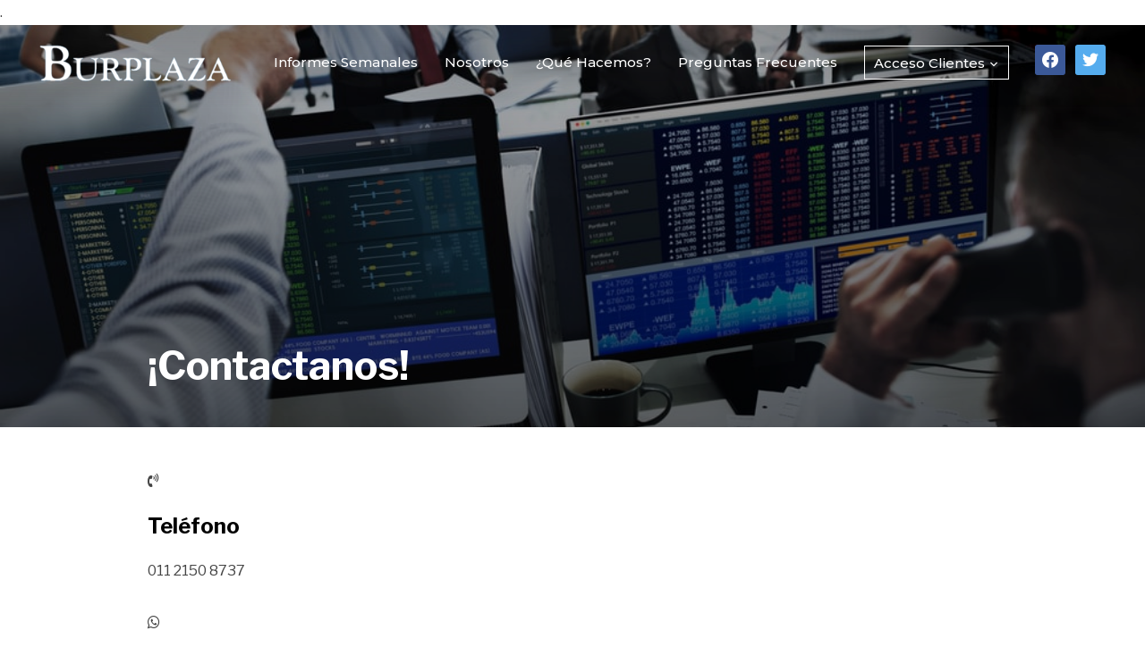

--- FILE ---
content_type: text/html; charset=UTF-8
request_url: https://www.burplaza.com.ar/contact/
body_size: 15618
content:
<!DOCTYPE html>
<html lang="en-US">
<head>
    <meta charset="UTF-8">
    <meta name="viewport" content="width=device-width, initial-scale=1.0">
    <link rel="profile" href="https://gmpg.org/xfn/11">
    <link rel="pingback" href="https://www.burplaza.com.ar/xmlrpc.php">

    <meta name='robots' content='index, follow, max-image-preview:large, max-snippet:-1, max-video-preview:-1' />

	<!-- This site is optimized with the Yoast SEO plugin v26.5 - https://yoast.com/wordpress/plugins/seo/ -->
	<title>¡Contactanos! - Burplaza</title>
	<link rel="canonical" href="https://www.burplaza.com.ar/contact/" />
	<meta property="og:locale" content="en_US" />
	<meta property="og:type" content="article" />
	<meta property="og:title" content="¡Contactanos! - Burplaza" />
	<meta property="og:description" content="Teléfono 011 2150 8737 Whats App (011) 5589 1677 Mail info@burplaza.com Ubicación 25 de Mayo 375 Piso 3, CABA, Argentina. ¡Llamanos o Chateá con Nosotros de 9:00 am a 6:00 pm o Envianos tu Mensaje y te Respondemos a la Brevedad! Nombre Apellido Teléfono Email Mensaje" />
	<meta property="og:url" content="https://www.burplaza.com.ar/contact/" />
	<meta property="og:site_name" content="Burplaza" />
	<meta property="article:modified_time" content="2018-11-27T20:12:43+00:00" />
	<meta property="og:image" content="https://www.burplaza.com.ar/wp-content/uploads/2017/11/Webp.net-compress-image-3.jpg" />
	<meta property="og:image:width" content="1000" />
	<meta property="og:image:height" content="500" />
	<meta property="og:image:type" content="image/jpeg" />
	<meta name="twitter:card" content="summary_large_image" />
	<script type="application/ld+json" class="yoast-schema-graph">{"@context":"https://schema.org","@graph":[{"@type":"WebPage","@id":"https://www.burplaza.com.ar/contact/","url":"https://www.burplaza.com.ar/contact/","name":"¡Contactanos! - Burplaza","isPartOf":{"@id":"https://www.burplaza.com.ar/#website"},"primaryImageOfPage":{"@id":"https://www.burplaza.com.ar/contact/#primaryimage"},"image":{"@id":"https://www.burplaza.com.ar/contact/#primaryimage"},"thumbnailUrl":"https://www.burplaza.com.ar/wp-content/uploads/2017/11/Webp.net-compress-image-3.jpg","datePublished":"2009-05-06T16:43:24+00:00","dateModified":"2018-11-27T20:12:43+00:00","breadcrumb":{"@id":"https://www.burplaza.com.ar/contact/#breadcrumb"},"inLanguage":"en-US","potentialAction":[{"@type":"ReadAction","target":["https://www.burplaza.com.ar/contact/"]}]},{"@type":"ImageObject","inLanguage":"en-US","@id":"https://www.burplaza.com.ar/contact/#primaryimage","url":"https://www.burplaza.com.ar/wp-content/uploads/2017/11/Webp.net-compress-image-3.jpg","contentUrl":"https://www.burplaza.com.ar/wp-content/uploads/2017/11/Webp.net-compress-image-3.jpg","width":1000,"height":500,"caption":"Fondo Común de Inversión"},{"@type":"BreadcrumbList","@id":"https://www.burplaza.com.ar/contact/#breadcrumb","itemListElement":[{"@type":"ListItem","position":1,"name":"Home","item":"https://www.burplaza.com.ar/"},{"@type":"ListItem","position":2,"name":"¡Contactanos!"}]},{"@type":"WebSite","@id":"https://www.burplaza.com.ar/#website","url":"https://www.burplaza.com.ar/","name":"Burplaza","description":"Sociedad de bolsa","publisher":{"@id":"https://www.burplaza.com.ar/#organization"},"potentialAction":[{"@type":"SearchAction","target":{"@type":"EntryPoint","urlTemplate":"https://www.burplaza.com.ar/?s={search_term_string}"},"query-input":{"@type":"PropertyValueSpecification","valueRequired":true,"valueName":"search_term_string"}}],"inLanguage":"en-US"},{"@type":"Organization","@id":"https://www.burplaza.com.ar/#organization","name":"Burplaza","url":"https://www.burplaza.com.ar/","logo":{"@type":"ImageObject","inLanguage":"en-US","@id":"https://www.burplaza.com.ar/#/schema/logo/image/","url":"https://www.burplaza.com.ar/wp-content/uploads/2017/09/cropped-Burplaza-Logo-v4-1-copia-copia-3.png","contentUrl":"https://www.burplaza.com.ar/wp-content/uploads/2017/09/cropped-Burplaza-Logo-v4-1-copia-copia-3.png","width":452,"height":113,"caption":"Burplaza"},"image":{"@id":"https://www.burplaza.com.ar/#/schema/logo/image/"}}]}</script>
	<!-- / Yoast SEO plugin. -->


<link rel='dns-prefetch' href='//player.vimeo.com' />
<link rel='dns-prefetch' href='//fonts.googleapis.com' />
<link rel="alternate" type="application/rss+xml" title="Burplaza &raquo; Feed" href="https://www.burplaza.com.ar/feed/" />
<link rel="alternate" type="application/rss+xml" title="Burplaza &raquo; Comments Feed" href="https://www.burplaza.com.ar/comments/feed/" />
<link rel="alternate" title="oEmbed (JSON)" type="application/json+oembed" href="https://www.burplaza.com.ar/wp-json/oembed/1.0/embed?url=https%3A%2F%2Fwww.burplaza.com.ar%2Fcontact%2F" />
<link rel="alternate" title="oEmbed (XML)" type="text/xml+oembed" href="https://www.burplaza.com.ar/wp-json/oembed/1.0/embed?url=https%3A%2F%2Fwww.burplaza.com.ar%2Fcontact%2F&#038;format=xml" />
		<style>
			.lazyload,
			.lazyloading {
				max-width: 100%;
			}
		</style>
		<style id='wp-img-auto-sizes-contain-inline-css' type='text/css'>
img:is([sizes=auto i],[sizes^="auto," i]){contain-intrinsic-size:3000px 1500px}
/*# sourceURL=wp-img-auto-sizes-contain-inline-css */
</style>
<style id='wp-emoji-styles-inline-css' type='text/css'>

	img.wp-smiley, img.emoji {
		display: inline !important;
		border: none !important;
		box-shadow: none !important;
		height: 1em !important;
		width: 1em !important;
		margin: 0 0.07em !important;
		vertical-align: -0.1em !important;
		background: none !important;
		padding: 0 !important;
	}
/*# sourceURL=wp-emoji-styles-inline-css */
</style>
<style id='wp-block-library-inline-css' type='text/css'>
:root{--wp-block-synced-color:#7a00df;--wp-block-synced-color--rgb:122,0,223;--wp-bound-block-color:var(--wp-block-synced-color);--wp-editor-canvas-background:#ddd;--wp-admin-theme-color:#007cba;--wp-admin-theme-color--rgb:0,124,186;--wp-admin-theme-color-darker-10:#006ba1;--wp-admin-theme-color-darker-10--rgb:0,107,160.5;--wp-admin-theme-color-darker-20:#005a87;--wp-admin-theme-color-darker-20--rgb:0,90,135;--wp-admin-border-width-focus:2px}@media (min-resolution:192dpi){:root{--wp-admin-border-width-focus:1.5px}}.wp-element-button{cursor:pointer}:root .has-very-light-gray-background-color{background-color:#eee}:root .has-very-dark-gray-background-color{background-color:#313131}:root .has-very-light-gray-color{color:#eee}:root .has-very-dark-gray-color{color:#313131}:root .has-vivid-green-cyan-to-vivid-cyan-blue-gradient-background{background:linear-gradient(135deg,#00d084,#0693e3)}:root .has-purple-crush-gradient-background{background:linear-gradient(135deg,#34e2e4,#4721fb 50%,#ab1dfe)}:root .has-hazy-dawn-gradient-background{background:linear-gradient(135deg,#faaca8,#dad0ec)}:root .has-subdued-olive-gradient-background{background:linear-gradient(135deg,#fafae1,#67a671)}:root .has-atomic-cream-gradient-background{background:linear-gradient(135deg,#fdd79a,#004a59)}:root .has-nightshade-gradient-background{background:linear-gradient(135deg,#330968,#31cdcf)}:root .has-midnight-gradient-background{background:linear-gradient(135deg,#020381,#2874fc)}:root{--wp--preset--font-size--normal:16px;--wp--preset--font-size--huge:42px}.has-regular-font-size{font-size:1em}.has-larger-font-size{font-size:2.625em}.has-normal-font-size{font-size:var(--wp--preset--font-size--normal)}.has-huge-font-size{font-size:var(--wp--preset--font-size--huge)}.has-text-align-center{text-align:center}.has-text-align-left{text-align:left}.has-text-align-right{text-align:right}.has-fit-text{white-space:nowrap!important}#end-resizable-editor-section{display:none}.aligncenter{clear:both}.items-justified-left{justify-content:flex-start}.items-justified-center{justify-content:center}.items-justified-right{justify-content:flex-end}.items-justified-space-between{justify-content:space-between}.screen-reader-text{border:0;clip-path:inset(50%);height:1px;margin:-1px;overflow:hidden;padding:0;position:absolute;width:1px;word-wrap:normal!important}.screen-reader-text:focus{background-color:#ddd;clip-path:none;color:#444;display:block;font-size:1em;height:auto;left:5px;line-height:normal;padding:15px 23px 14px;text-decoration:none;top:5px;width:auto;z-index:100000}html :where(.has-border-color){border-style:solid}html :where([style*=border-top-color]){border-top-style:solid}html :where([style*=border-right-color]){border-right-style:solid}html :where([style*=border-bottom-color]){border-bottom-style:solid}html :where([style*=border-left-color]){border-left-style:solid}html :where([style*=border-width]){border-style:solid}html :where([style*=border-top-width]){border-top-style:solid}html :where([style*=border-right-width]){border-right-style:solid}html :where([style*=border-bottom-width]){border-bottom-style:solid}html :where([style*=border-left-width]){border-left-style:solid}html :where(img[class*=wp-image-]){height:auto;max-width:100%}:where(figure){margin:0 0 1em}html :where(.is-position-sticky){--wp-admin--admin-bar--position-offset:var(--wp-admin--admin-bar--height,0px)}@media screen and (max-width:600px){html :where(.is-position-sticky){--wp-admin--admin-bar--position-offset:0px}}

/*# sourceURL=wp-block-library-inline-css */
</style><style id='global-styles-inline-css' type='text/css'>
:root{--wp--preset--aspect-ratio--square: 1;--wp--preset--aspect-ratio--4-3: 4/3;--wp--preset--aspect-ratio--3-4: 3/4;--wp--preset--aspect-ratio--3-2: 3/2;--wp--preset--aspect-ratio--2-3: 2/3;--wp--preset--aspect-ratio--16-9: 16/9;--wp--preset--aspect-ratio--9-16: 9/16;--wp--preset--color--black: #101010;--wp--preset--color--cyan-bluish-gray: #abb8c3;--wp--preset--color--white: #ffffff;--wp--preset--color--pale-pink: #f78da7;--wp--preset--color--vivid-red: #cf2e2e;--wp--preset--color--luminous-vivid-orange: #ff6900;--wp--preset--color--luminous-vivid-amber: #fcb900;--wp--preset--color--light-green-cyan: #7bdcb5;--wp--preset--color--vivid-green-cyan: #00d084;--wp--preset--color--pale-cyan-blue: #8ed1fc;--wp--preset--color--vivid-cyan-blue: #0693e3;--wp--preset--color--vivid-purple: #9b51e0;--wp--preset--color--green: #0bb4aa;--wp--preset--color--blue: #4176FB;--wp--preset--color--brown: #d19731;--wp--preset--color--red: #e1051e;--wp--preset--color--gray: #727477;--wp--preset--color--titan-white: #E0D8E2;--wp--preset--color--peppermint: #d0eac4;--wp--preset--color--bridesmaid: #FBE7DD;--wp--preset--color--purple: #FF2EAA;--wp--preset--color--light-blue: #0019D7;--wp--preset--gradient--vivid-cyan-blue-to-vivid-purple: linear-gradient(135deg,rgb(6,147,227) 0%,rgb(155,81,224) 100%);--wp--preset--gradient--light-green-cyan-to-vivid-green-cyan: linear-gradient(135deg,rgb(122,220,180) 0%,rgb(0,208,130) 100%);--wp--preset--gradient--luminous-vivid-amber-to-luminous-vivid-orange: linear-gradient(135deg,rgb(252,185,0) 0%,rgb(255,105,0) 100%);--wp--preset--gradient--luminous-vivid-orange-to-vivid-red: linear-gradient(135deg,rgb(255,105,0) 0%,rgb(207,46,46) 100%);--wp--preset--gradient--very-light-gray-to-cyan-bluish-gray: linear-gradient(135deg,rgb(238,238,238) 0%,rgb(169,184,195) 100%);--wp--preset--gradient--cool-to-warm-spectrum: linear-gradient(135deg,rgb(74,234,220) 0%,rgb(151,120,209) 20%,rgb(207,42,186) 40%,rgb(238,44,130) 60%,rgb(251,105,98) 80%,rgb(254,248,76) 100%);--wp--preset--gradient--blush-light-purple: linear-gradient(135deg,rgb(255,206,236) 0%,rgb(152,150,240) 100%);--wp--preset--gradient--blush-bordeaux: linear-gradient(135deg,rgb(254,205,165) 0%,rgb(254,45,45) 50%,rgb(107,0,62) 100%);--wp--preset--gradient--luminous-dusk: linear-gradient(135deg,rgb(255,203,112) 0%,rgb(199,81,192) 50%,rgb(65,88,208) 100%);--wp--preset--gradient--pale-ocean: linear-gradient(135deg,rgb(255,245,203) 0%,rgb(182,227,212) 50%,rgb(51,167,181) 100%);--wp--preset--gradient--electric-grass: linear-gradient(135deg,rgb(202,248,128) 0%,rgb(113,206,126) 100%);--wp--preset--gradient--midnight: linear-gradient(135deg,rgb(2,3,129) 0%,rgb(40,116,252) 100%);--wp--preset--font-size--small: 13px;--wp--preset--font-size--medium: 20px;--wp--preset--font-size--large: 36px;--wp--preset--font-size--x-large: 42px;--wp--preset--spacing--20: 0.44rem;--wp--preset--spacing--30: 0.67rem;--wp--preset--spacing--40: 1rem;--wp--preset--spacing--50: 1.5rem;--wp--preset--spacing--60: 2.25rem;--wp--preset--spacing--70: 3.38rem;--wp--preset--spacing--80: 5.06rem;--wp--preset--shadow--natural: 6px 6px 9px rgba(0, 0, 0, 0.2);--wp--preset--shadow--deep: 12px 12px 50px rgba(0, 0, 0, 0.4);--wp--preset--shadow--sharp: 6px 6px 0px rgba(0, 0, 0, 0.2);--wp--preset--shadow--outlined: 6px 6px 0px -3px rgb(255, 255, 255), 6px 6px rgb(0, 0, 0);--wp--preset--shadow--crisp: 6px 6px 0px rgb(0, 0, 0);}:where(.is-layout-flex){gap: 0.5em;}:where(.is-layout-grid){gap: 0.5em;}body .is-layout-flex{display: flex;}.is-layout-flex{flex-wrap: wrap;align-items: center;}.is-layout-flex > :is(*, div){margin: 0;}body .is-layout-grid{display: grid;}.is-layout-grid > :is(*, div){margin: 0;}:where(.wp-block-columns.is-layout-flex){gap: 2em;}:where(.wp-block-columns.is-layout-grid){gap: 2em;}:where(.wp-block-post-template.is-layout-flex){gap: 1.25em;}:where(.wp-block-post-template.is-layout-grid){gap: 1.25em;}.has-black-color{color: var(--wp--preset--color--black) !important;}.has-cyan-bluish-gray-color{color: var(--wp--preset--color--cyan-bluish-gray) !important;}.has-white-color{color: var(--wp--preset--color--white) !important;}.has-pale-pink-color{color: var(--wp--preset--color--pale-pink) !important;}.has-vivid-red-color{color: var(--wp--preset--color--vivid-red) !important;}.has-luminous-vivid-orange-color{color: var(--wp--preset--color--luminous-vivid-orange) !important;}.has-luminous-vivid-amber-color{color: var(--wp--preset--color--luminous-vivid-amber) !important;}.has-light-green-cyan-color{color: var(--wp--preset--color--light-green-cyan) !important;}.has-vivid-green-cyan-color{color: var(--wp--preset--color--vivid-green-cyan) !important;}.has-pale-cyan-blue-color{color: var(--wp--preset--color--pale-cyan-blue) !important;}.has-vivid-cyan-blue-color{color: var(--wp--preset--color--vivid-cyan-blue) !important;}.has-vivid-purple-color{color: var(--wp--preset--color--vivid-purple) !important;}.has-black-background-color{background-color: var(--wp--preset--color--black) !important;}.has-cyan-bluish-gray-background-color{background-color: var(--wp--preset--color--cyan-bluish-gray) !important;}.has-white-background-color{background-color: var(--wp--preset--color--white) !important;}.has-pale-pink-background-color{background-color: var(--wp--preset--color--pale-pink) !important;}.has-vivid-red-background-color{background-color: var(--wp--preset--color--vivid-red) !important;}.has-luminous-vivid-orange-background-color{background-color: var(--wp--preset--color--luminous-vivid-orange) !important;}.has-luminous-vivid-amber-background-color{background-color: var(--wp--preset--color--luminous-vivid-amber) !important;}.has-light-green-cyan-background-color{background-color: var(--wp--preset--color--light-green-cyan) !important;}.has-vivid-green-cyan-background-color{background-color: var(--wp--preset--color--vivid-green-cyan) !important;}.has-pale-cyan-blue-background-color{background-color: var(--wp--preset--color--pale-cyan-blue) !important;}.has-vivid-cyan-blue-background-color{background-color: var(--wp--preset--color--vivid-cyan-blue) !important;}.has-vivid-purple-background-color{background-color: var(--wp--preset--color--vivid-purple) !important;}.has-black-border-color{border-color: var(--wp--preset--color--black) !important;}.has-cyan-bluish-gray-border-color{border-color: var(--wp--preset--color--cyan-bluish-gray) !important;}.has-white-border-color{border-color: var(--wp--preset--color--white) !important;}.has-pale-pink-border-color{border-color: var(--wp--preset--color--pale-pink) !important;}.has-vivid-red-border-color{border-color: var(--wp--preset--color--vivid-red) !important;}.has-luminous-vivid-orange-border-color{border-color: var(--wp--preset--color--luminous-vivid-orange) !important;}.has-luminous-vivid-amber-border-color{border-color: var(--wp--preset--color--luminous-vivid-amber) !important;}.has-light-green-cyan-border-color{border-color: var(--wp--preset--color--light-green-cyan) !important;}.has-vivid-green-cyan-border-color{border-color: var(--wp--preset--color--vivid-green-cyan) !important;}.has-pale-cyan-blue-border-color{border-color: var(--wp--preset--color--pale-cyan-blue) !important;}.has-vivid-cyan-blue-border-color{border-color: var(--wp--preset--color--vivid-cyan-blue) !important;}.has-vivid-purple-border-color{border-color: var(--wp--preset--color--vivid-purple) !important;}.has-vivid-cyan-blue-to-vivid-purple-gradient-background{background: var(--wp--preset--gradient--vivid-cyan-blue-to-vivid-purple) !important;}.has-light-green-cyan-to-vivid-green-cyan-gradient-background{background: var(--wp--preset--gradient--light-green-cyan-to-vivid-green-cyan) !important;}.has-luminous-vivid-amber-to-luminous-vivid-orange-gradient-background{background: var(--wp--preset--gradient--luminous-vivid-amber-to-luminous-vivid-orange) !important;}.has-luminous-vivid-orange-to-vivid-red-gradient-background{background: var(--wp--preset--gradient--luminous-vivid-orange-to-vivid-red) !important;}.has-very-light-gray-to-cyan-bluish-gray-gradient-background{background: var(--wp--preset--gradient--very-light-gray-to-cyan-bluish-gray) !important;}.has-cool-to-warm-spectrum-gradient-background{background: var(--wp--preset--gradient--cool-to-warm-spectrum) !important;}.has-blush-light-purple-gradient-background{background: var(--wp--preset--gradient--blush-light-purple) !important;}.has-blush-bordeaux-gradient-background{background: var(--wp--preset--gradient--blush-bordeaux) !important;}.has-luminous-dusk-gradient-background{background: var(--wp--preset--gradient--luminous-dusk) !important;}.has-pale-ocean-gradient-background{background: var(--wp--preset--gradient--pale-ocean) !important;}.has-electric-grass-gradient-background{background: var(--wp--preset--gradient--electric-grass) !important;}.has-midnight-gradient-background{background: var(--wp--preset--gradient--midnight) !important;}.has-small-font-size{font-size: var(--wp--preset--font-size--small) !important;}.has-medium-font-size{font-size: var(--wp--preset--font-size--medium) !important;}.has-large-font-size{font-size: var(--wp--preset--font-size--large) !important;}.has-x-large-font-size{font-size: var(--wp--preset--font-size--x-large) !important;}
/*# sourceURL=global-styles-inline-css */
</style>

<style id='classic-theme-styles-inline-css' type='text/css'>
/*! This file is auto-generated */
.wp-block-button__link{color:#fff;background-color:#32373c;border-radius:9999px;box-shadow:none;text-decoration:none;padding:calc(.667em + 2px) calc(1.333em + 2px);font-size:1.125em}.wp-block-file__button{background:#32373c;color:#fff;text-decoration:none}
/*# sourceURL=/wp-includes/css/classic-themes.min.css */
</style>
<link rel='stylesheet' id='font-awesome-css' href='https://www.burplaza.com.ar/wp-content/plugins/contact-widgets/assets/css/font-awesome.min.css?ver=4.7.0' type='text/css' media='all' />
<link rel='stylesheet' id='aptf-bxslider-css' href='https://www.burplaza.com.ar/wp-content/plugins/accesspress-twitter-feed/css/jquery.bxslider.css?ver=1.6.9' type='text/css' media='all' />
<link rel='stylesheet' id='aptf-front-css-css' href='https://www.burplaza.com.ar/wp-content/plugins/accesspress-twitter-feed/css/frontend.css?ver=1.6.9' type='text/css' media='all' />
<link rel='stylesheet' id='aptf-font-css-css' href='https://www.burplaza.com.ar/wp-content/plugins/accesspress-twitter-feed/css/fonts.css?ver=1.6.9' type='text/css' media='all' />
<link rel='stylesheet' id='cpsh-shortcodes-css' href='https://www.burplaza.com.ar/wp-content/plugins/column-shortcodes//assets/css/shortcodes.css?ver=1.0.1' type='text/css' media='all' />
<link rel='stylesheet' id='contact-form-7-css' href='https://www.burplaza.com.ar/wp-content/plugins/contact-form-7/includes/css/styles.css?ver=6.1.4' type='text/css' media='all' />
<link rel='stylesheet' id='custom-style-css' href='https://www.burplaza.com.ar/wp-content/plugins/simple-contact-info-widget/css/hover-min.css?ver=6.9' type='text/css' media='all' />
<link rel='stylesheet' id='zoom-theme-utils-css-css' href='https://www.burplaza.com.ar/wp-content/themes/inspiro/functions/wpzoom/assets/css/theme-utils.css?ver=6.9' type='text/css' media='all' />
<link rel='stylesheet' id='inspiro-google-fonts-css' href='//fonts.googleapis.com/css?family=Libre+Franklin%3Aregular%2C200%2C700%2C700i%2Citalic%7CMontserrat%3Aregular%2C500%2C600%2C700&#038;ver=6.9#038;subset=latin' type='text/css' media='all' />
<link rel='stylesheet' id='inspiro-style-css' href='https://www.burplaza.com.ar/wp-content/themes/inspiro/style.css?ver=6.8.2' type='text/css' media='all' />
<link rel='stylesheet' id='media-queries-css' href='https://www.burplaza.com.ar/wp-content/themes/inspiro/css/media-queries.css?ver=6.8.2' type='text/css' media='all' />
<link rel='stylesheet' id='inspiro-style-color-default-css' href='https://www.burplaza.com.ar/wp-content/themes/inspiro/styles/default.css?ver=6.8.2' type='text/css' media='all' />
<link rel='stylesheet' id='inspiro-customizer-style-css' href='https://www.burplaza.com.ar/wp-admin/admin-ajax.php?action=inspiro_customizer_css&#038;ver=6.8.2' type='text/css' media='all' />
<link rel='stylesheet' id='dashicons-css' href='https://www.burplaza.com.ar/wp-includes/css/dashicons.min.css?ver=6.9' type='text/css' media='all' />
<link rel='stylesheet' id='magnificPopup-css' href='https://www.burplaza.com.ar/wp-content/themes/inspiro/css/magnific-popup.css?ver=6.8.2' type='text/css' media='all' />
<link rel='stylesheet' id='formstone-background-css' href='https://www.burplaza.com.ar/wp-content/themes/inspiro/css/background.css?ver=6.8.2' type='text/css' media='all' />
<link rel='stylesheet' id='wpzoom-social-icons-socicon-css' href='https://www.burplaza.com.ar/wp-content/plugins/social-icons-widget-by-wpzoom/assets/css/wpzoom-socicon.css?ver=1765327508' type='text/css' media='all' />
<link rel='stylesheet' id='wpzoom-social-icons-genericons-css' href='https://www.burplaza.com.ar/wp-content/plugins/social-icons-widget-by-wpzoom/assets/css/genericons.css?ver=1765327508' type='text/css' media='all' />
<link rel='stylesheet' id='wpzoom-social-icons-academicons-css' href='https://www.burplaza.com.ar/wp-content/plugins/social-icons-widget-by-wpzoom/assets/css/academicons.min.css?ver=1765327508' type='text/css' media='all' />
<link rel='stylesheet' id='wpzoom-social-icons-font-awesome-3-css' href='https://www.burplaza.com.ar/wp-content/plugins/social-icons-widget-by-wpzoom/assets/css/font-awesome-3.min.css?ver=1765327508' type='text/css' media='all' />
<link rel='stylesheet' id='wpzoom-social-icons-styles-css' href='https://www.burplaza.com.ar/wp-content/plugins/social-icons-widget-by-wpzoom/assets/css/wpzoom-social-icons-styles.css?ver=1765327508' type='text/css' media='all' />
<link rel='stylesheet' id='wpzoom-theme-css' href='https://www.burplaza.com.ar/wp-content/themes/inspiro/styles/default.css?ver=6.9' type='text/css' media='all' />
<link rel='preload' as='font'  id='wpzoom-social-icons-font-academicons-woff2-css' href='https://www.burplaza.com.ar/wp-content/plugins/social-icons-widget-by-wpzoom/assets/font/academicons.woff2?v=1.9.2'  type='font/woff2' crossorigin />
<link rel='preload' as='font'  id='wpzoom-social-icons-font-fontawesome-3-woff2-css' href='https://www.burplaza.com.ar/wp-content/plugins/social-icons-widget-by-wpzoom/assets/font/fontawesome-webfont.woff2?v=4.7.0'  type='font/woff2' crossorigin />
<link rel='preload' as='font'  id='wpzoom-social-icons-font-genericons-woff-css' href='https://www.burplaza.com.ar/wp-content/plugins/social-icons-widget-by-wpzoom/assets/font/Genericons.woff'  type='font/woff' crossorigin />
<link rel='preload' as='font'  id='wpzoom-social-icons-font-socicon-woff2-css' href='https://www.burplaza.com.ar/wp-content/plugins/social-icons-widget-by-wpzoom/assets/font/socicon.woff2?v=4.5.3'  type='font/woff2' crossorigin />
<script type="text/javascript" src="https://www.burplaza.com.ar/wp-includes/js/jquery/jquery.min.js?ver=3.7.1" id="jquery-core-js"></script>
<script type="text/javascript" src="https://www.burplaza.com.ar/wp-includes/js/jquery/jquery-migrate.min.js?ver=3.4.1" id="jquery-migrate-js"></script>
<script type="text/javascript" src="https://www.burplaza.com.ar/wp-content/plugins/accesspress-twitter-feed/js/jquery.bxslider.min.js?ver=1.6.9" id="aptf-bxslider-js"></script>
<script type="text/javascript" src="https://www.burplaza.com.ar/wp-content/plugins/accesspress-twitter-feed/js/frontend.js?ver=1.6.9" id="aptf-front-js-js"></script>
<link rel="https://api.w.org/" href="https://www.burplaza.com.ar/wp-json/" /><link rel="alternate" title="JSON" type="application/json" href="https://www.burplaza.com.ar/wp-json/wp/v2/pages/628" /><link rel="EditURI" type="application/rsd+xml" title="RSD" href="https://www.burplaza.com.ar/xmlrpc.php?rsd" />
<meta name="generator" content="WordPress 6.9" />
<link rel='shortlink' href='https://www.burplaza.com.ar/?p=628' />
<!-- Facebook Pixel Code -->
<script>
  !function(f,b,e,v,n,t,s)
  {if(f.fbq)return;n=f.fbq=function(){n.callMethod?
  n.callMethod.apply(n,arguments):n.queue.push(arguments)};
  if(!f._fbq)f._fbq=n;n.push=n;n.loaded=!0;n.version='2.0';
  n.queue=[];t=b.createElement(e);t.async=!0;
  t.src=v;s=b.getElementsByTagName(e)[0];
  s.parentNode.insertBefore(t,s)}(window, document,'script',
  'https://connect.facebook.net/en_US/fbevents.js');
  fbq('init', '1600107186720885');
  fbq('track', 'PageView');
</script>
<noscript><img height="1" width="1" style="display:none"
  src="https://www.facebook.com/tr?id=1600107186720885&ev=PageView&noscript=1"
/></noscript>
<!-- End Facebook Pixel Code -->

<!-- Global site tag (gtag.js) - Google Analytics -->
<script async src="https://www.googletagmanager.com/gtag/js?id=UA-110807714-1"></script>
<script>
  window.dataLayer = window.dataLayer || [];
  function gtag(){dataLayer.push(arguments);}
  gtag('js', new Date());

  gtag('config', 'UA-110807714-1');
</script>
<meta name="google-site-verification" content="lVdNKGRpU387nmFCjf7dj7npn5uvnuJMzkWN7bcyWEI" />.		<script>
			document.documentElement.className = document.documentElement.className.replace('no-js', 'js');
		</script>
				<style>
			.no-js img.lazyload {
				display: none;
			}

			figure.wp-block-image img.lazyloading {
				min-width: 150px;
			}

			.lazyload,
			.lazyloading {
				--smush-placeholder-width: 100px;
				--smush-placeholder-aspect-ratio: 1/1;
				width: var(--smush-image-width, var(--smush-placeholder-width)) !important;
				aspect-ratio: var(--smush-image-aspect-ratio, var(--smush-placeholder-aspect-ratio)) !important;
			}

						.lazyload, .lazyloading {
				opacity: 0;
			}

			.lazyloaded {
				opacity: 1;
				transition: opacity 400ms;
				transition-delay: 0ms;
			}

					</style>
		<!-- WPZOOM Theme / Framework -->
<meta name="generator" content="Inspiro 6.8.2" />
<meta name="generator" content="WPZOOM Framework 1.9.2" />

<!-- Begin Theme Custom CSS -->
<style type="text/css" id="inspiro-custom-css">
.sb-search{display:none;}.navbar-collapse a{font-size:15px;}.slides > li .excerpt{font-weight:700;}
@media screen and (min-width: 769px){body, .footer-widgets .column, .site-info{font-size:16px;}.navbar-brand-wpz h1 a{font-size:10px;}.slides > li h3{font-size:72px;}.slides > li .excerpt{font-size:25px;}.slides > li .slide_button a{font-size:18px;}.widget .section-title{font-size:26px;}.widget h3.title, .side-nav .widget .title{font-size:20px;}.entry-title{font-size:42px;}.single h1.entry-title{font-size:42px;}.single .has-post-cover .entry-header .entry-title{font-size:45px;}.page h1.entry-title{font-size:26px;}.page .has-post-cover .entry-header h1.entry-title{font-size:45px;}.entry-thumbnail-popover-content h3{font-size:26px;}.entry-thumbnail-popover-content.lightbox_popup_insp h3{font-size:18px;}}
@media screen and (max-width: 768px){body, .footer-widgets .column, .site-info{font-size:16px;}.navbar-brand-wpz h1 a{font-size:26px;}.slides > li h3{font-size:38px;}.slides > li .excerpt{font-size:18px;}.slides > li .slide_button a{font-size:16px;}.widget .section-title{font-size:20px;}.widget h3.title, .side-nav .widget .title{font-size:20px;}.entry-title{font-size:32px;}.single h1.entry-title{font-size:32px;}.single .has-post-cover .entry-header .entry-title{font-size:32px;}.page h1.entry-title{font-size:26px;}.page .has-post-cover .entry-header h1.entry-title{font-size:32px;}.entry-thumbnail-popover-content h3{font-size:18px;}.entry-thumbnail-popover-content.lightbox_popup_insp h3{font-size:14px;}}
@media screen and (max-width: 480px){body, .footer-widgets .column, .site-info{font-size:16px;}.navbar-brand-wpz h1 a{font-size:20px;}.slides > li h3{font-size:24px;}.slides > li .excerpt{font-size:16px;}.slides > li .slide_button a{font-size:14px;}.widget .section-title{font-size:20px;}.widget h3.title, .side-nav .widget .title{font-size:20px;}.entry-title{font-size:24px;}.single h1.entry-title{font-size:24px;}.single .has-post-cover .entry-header .entry-title{font-size:24px;}.page h1.entry-title{font-size:24px;}.page .has-post-cover .entry-header h1.entry-title{font-size:24px;}.entry-thumbnail-popover-content h3{font-size:18px;}.entry-thumbnail-popover-content.lightbox_popup_insp h3{font-size:14px;}}
</style>
<!-- End Theme Custom CSS -->
		<style type="text/css" id="wp-custom-css">
			/*
You can add your own CSS here.

Click the help icon above to learn more.
*/

@media screen and (max-width: 1180px){
.navbar-toggle {
    display: block;
}
	.navbar-nav {
    display: none;
}
}
@media only screen and (max-width: 768px) {
#section_id-25608.parallax-section {
	background-image: none !important;background-color: #f4f4f4;
}
	#section_id-25608.parallax-section .fw-special-title, #section_id-25608.parallax-section .fw-special-subtitle, #section_id-25608.parallax-section h4 span  {
		color: #000 !important;
	}
#section_id-25608.parallax-section	.wpz-btn-white {
    color: #000;
    border-color: #000;
}
#section_id-25608.parallax-section	.portfolio-popup-video {
    border: 1px solid rgba(0,0,0,8);
}
#section_id-25608.parallax-section .portfolio-popup-video:after {
    color: #000;
}
	
	#section_id-25596.parallax-section {
	background-image: none !important;background-color: #f4f4f4;
}
	#section_id-25596.parallax-section .fw-special-title, #section_id-25596.parallax-section .fw-special-subtitle, #section_id-25596.parallax-section h4 span  {
		color: #000 !important;
	}
#section_id-25596.parallax-section	.wpz-btn-white {
    color: #000;
    border-color: #000;
}
	
	#section_id-27412.parallax-section {
	background-image: none !important;background-color: #f4f4f4;
}
	#section_id-27412.parallax-section .fw-special-title, #section_id-27412.parallax-section .fw-special-subtitle, #section_id-27412.parallax-section h4 span  {
		color: #000 !important;
	}
#section_id-27412.parallax-section	.wpz-btn-white {
    color: #000;
    border-color: #000;
}
	
	#section_id-47267.parallax-section {
	background-image: none !important;background-color: #f4f4f4;
}
	#section_id-47267.parallax-section .fw-special-title, #section_id-47267.parallax-section .fw-special-subtitle, #section_id-47267.parallax-section h4 span  {
		color: #000 !important;
	}
#section_id-47267.parallax-section	.wpz-btn-white {
    color: #000;
    border-color: #000;
}

	#section_id-47381.parallax-section {
	background-image: none !important;background-color: #f4f4f4;
}
	#section_id-47381.parallax-section .fw-special-title, #section_id-47381.parallax-section .fw-special-subtitle, #section_id-47381.parallax-section h4 span  {
		color: #000 !important;
	}
#section_id-47381.parallax-section	.wpz-btn-white {
    color: #000;
    border-color: #000;
}

}

.slides > li .li-wrap {
    position: relative;
    top: 55%;
}


.slides > li h3 {
    font-size: 45px;
}



/* li.menu-item.menu-item-type-custom.menu-item-object-custom.current-menu-item.current_page_item.menu-item-home.menu-item-6138 */

.inspiro--with-page-nav .navbar-nav > li:last-child {
    border: 1px solid;
    padding: 0 10px;
}


li.menu-item.menu-item-type-custom.menu-item-object-custom.menu-item-home.current-menu-ancestor.current-menu-parent.menu-item-has-children.menu-item-6139{
    border: 1px solid;
    padding: 0 10px;
}

li.menu-item.menu-item-type-custom.menu-item-object-custom.current-menu-ancestor.current-menu-parent.menu-item-has-children.menu-item-6139{
    border: 1px solid;
    padding: 0 10px;
}

li.menu-item.menu-item-type-custom.menu-item-object-custom.current-menu-item.current_page_item.menu-item-home.menu-item-has-children.menu-item-6139 {
    border: 1px solid;
    padding: 0 10px;
}

li.menu-item.menu-item-type-custom.menu-item-object-custom.menu-item-has-children.menu-item-6139
{
    border: 1px solid;
    padding: 0 10px;
}

body.home #post-6185.portfolio_item {
	width: 100%;
}

body.home #post-6185 .entry-thumbnail-popover-content.lightbox_popup_insp h3 {
   display: none !important; 
}

body.home #post-6185.portfolio_item img {
	opacity:0;
	width: 18%;
}

body.home #post-6185.portfolio_item:hover .entry-thumbnail-popover {
    background: none;
}

/* for smaller screens */
@media screen and (max-width: 767px) { 

body.home #post-6185.portfolio_item img {
	opacity:0;
	width: 40%;
}
	.slides > li .li-wrap {
    position: relative;
    top: 56%;
}
}

li.menu-item.menu-item-type-custom.menu-item-object-custom.menu-item-home.menu-item-has-children.menu-item-6139
{
    border: 1px solid;
    padding: 0 10px;
}


li.menu-item menu-item-type-custom menu-item-object-custom menu-item-has-children menu-item-6139
{
    border: 1px solid;
    padding: 0 10px;
}




.inspiro--with-page-nav .navbar-nav > li:last-child {
    border: 1px solid;
    padding: 0 10px;
}

li.menu-item.menu-item-type-custom.menu-item-object-custom.menu-item-has-children.menu-item-6138 {
    border: 1px solid;
	padding: 0 10px;
}

.fw-main-row-overlay.overlay_color_1 {
    opacity: 0 !important;
}

@media screen and (max-width: 1024px)
{
.entry-thumbnail-popover-content.lightbox_popup_insp {
    background: none;
}
}


@media screen and (max-width: 460px) {
	#section_id-15608{display:none}
	#section_id-25608{display:none}
	
}

input[type="submit"] {
    display: block;
    margin: auto;
}

label {
    text-align: center;
}

input.wpcf7-form-control.wpcf7-text {
    display: block;
    margin: auto;
}

.site-info {
    display: none;
}
		</style>
		</head>
<body data-rsssl=1 class="wp-singular page-template-default page page-id-628 wp-custom-logo wp-theme-inspiro fl-builder-lite-2-9-4-1 fl-no-js do-etfw">


<nav id="side-nav" class="side-nav" tabindex="-1">
    <div class="side-nav__scrollable-container">
        <div class="side-nav__wrap">

            <div class="side-nav__close-button">
                <button type="button" class="navbar-toggle">
                    <span class="sr-only">Toggle navigation</span>
                    <span class="icon-bar"></span>
                    <span class="icon-bar"></span>
                    <span class="icon-bar"></span>
                </button>
            </div>

            <ul class="nav navbar-nav"><li id="menu-item-10049" class="menu-item menu-item-type-custom menu-item-object-custom menu-item-10049"><a href="https://www.burplaza.com.ar/informes-semanales/">Informes Semanales</a></li>
<li id="menu-item-6563" class="menu-item menu-item-type-post_type menu-item-object-page menu-item-6563"><a href="https://www.burplaza.com.ar/nosotros/">Nosotros</a></li>
<li id="menu-item-6639" class="menu-item menu-item-type-post_type menu-item-object-page menu-item-6639"><a href="https://www.burplaza.com.ar/que-hacemos/">¿Qué Hacemos?</a></li>
<li id="menu-item-6565" class="menu-item menu-item-type-post_type menu-item-object-page menu-item-6565"><a href="https://www.burplaza.com.ar/preguntas-frecuentes/">Preguntas Frecuentes</a></li>
<li id="menu-item-6139" class="menu-item menu-item-type-custom menu-item-object-custom menu-item-has-children menu-item-6139"><a>Acceso Clientes</a>
<ul class="sub-menu">
	<li id="menu-item-6686" class="menu-item menu-item-type-custom menu-item-object-custom menu-item-6686"><a target="_blank" href="https://vhome.burplaza.com/VBHOME/Home/login.html#!/login">Ver Cuenta Comitente</a></li>
	<li id="menu-item-6687" class="menu-item menu-item-type-custom menu-item-object-custom menu-item-6687"><a target="_blank" href="https://puc.sba.com.ar/login.php">Ver Tenencias en Caja de Valores</a></li>
	<li id="menu-item-6623" class="menu-item menu-item-type-post_type menu-item-object-page menu-item-6623"><a href="https://www.burplaza.com.ar/aranceles/">Aranceles para Operaciones de Inversión</a></li>
	<li id="menu-item-6685" class="menu-item menu-item-type-custom menu-item-object-custom menu-item-6685"><a target="_blank" href="https://rodi.sba.com.ar/Vistas/Login.aspx">Operar</a></li>
</ul>
</li>
</ul>
                    </div>
    </div>
</nav>
<div class="side-nav-overlay"></div>


<div class="site">

    <header class="site-header">
        <nav class="navbar page-with-cover " role="navigation">
            <div class="inner-wrap wpz_layout_narrow">

                 <div class="navbar-header">
                     <!-- navbar-brand BEGIN -->
                     <div class="navbar-brand-wpz">

                        <a href="https://www.burplaza.com.ar/" class="custom-logo-link" rel="home" itemprop="url"><img width="224" height="57" data-src="https://www.burplaza.com.ar/wp-content/uploads/2017/09/cropped-Burplaza-Logo-v4-1-copia-copia-3-300x75.png" class="custom-logo lazyload" alt="Burplaza" itemprop="logo" decoding="async" data-srcset="https://www.burplaza.com.ar/wp-content/uploads/2017/09/cropped-Burplaza-Logo-v4-1-copia-copia-3-300x75.png 300w, https://www.burplaza.com.ar/wp-content/uploads/2017/09/cropped-Burplaza-Logo-v4-1-copia-copia-3-220x55.png 220w, https://www.burplaza.com.ar/wp-content/uploads/2017/09/cropped-Burplaza-Logo-v4-1-copia-copia-3-20x5.png 20w, https://www.burplaza.com.ar/wp-content/uploads/2017/09/cropped-Burplaza-Logo-v4-1-copia-copia-3.png 452w" data-sizes="(max-width: 224px) 100vw, 224px" src="[data-uri]" style="--smush-placeholder-width: 224px; --smush-placeholder-aspect-ratio: 224/57;" /></a>
                     </div>
                     <!-- navbar-brand END -->
                </div>

                
                    <button type="button" class="navbar-toggle">
                        <span class="sr-only">Toggle sidebar &amp; navigation</span>
                        <span class="icon-bar"></span>
                        <span class="icon-bar"></span>
                        <span class="icon-bar"></span>
                    </button>

                    <div id="sb-search" class="sb-search">
                        <form method="get" id="searchform" action="https://www.burplaza.com.ar/">
    <input type="search" class="sb-search-input" placeholder="Type your keywords and hit Enter..."  name="s" id="s" autocomplete="off" />
    <input type="submit" id="searchsubmit" class="sb-search-submit" value="Search" />
    <span class="sb-icon-search"></span>
</form>                    </div>

                    <div class="header_social">
                        <div id="zoom-social-icons-widget-3" class="widget zoom-social-icons-widget"><h3 class="title"><span>Follow us</span></h3>
		
<ul class="zoom-social-icons-list zoom-social-icons-list--with-canvas zoom-social-icons-list--rounded zoom-social-icons-list--no-labels">

		
				<li class="zoom-social_icons-list__item">
		<a class="zoom-social_icons-list__link" href="https://www.facebook.com/Burplaza-348734195548988/" target="_blank" title="Facebook" >
									
						<span class="screen-reader-text">facebook</span>
			
						<span class="zoom-social_icons-list-span social-icon socicon socicon-facebook" data-hover-rule="background-color" data-hover-color="#3b5998" style="background-color : #3b5998; font-size: 18px; padding:8px" ></span>
			
					</a>
	</li>

	
				<li class="zoom-social_icons-list__item">
		<a class="zoom-social_icons-list__link" href="https://twitter.com/BurplazaSA" target="_blank" title="Twitter" >
									
						<span class="screen-reader-text">twitter</span>
			
						<span class="zoom-social_icons-list-span social-icon socicon socicon-twitter" data-hover-rule="background-color" data-hover-color="#55acee" style="background-color : #55acee; font-size: 18px; padding:8px" ></span>
			
					</a>
	</li>

	
</ul>

		</div>                    </div>

                    <div class="navbar-collapse collapse">

                        <ul id="menu-main-1" class="nav navbar-nav dropdown sf-menu"><li class="menu-item menu-item-type-custom menu-item-object-custom menu-item-10049"><a href="https://www.burplaza.com.ar/informes-semanales/">Informes Semanales</a></li>
<li class="menu-item menu-item-type-post_type menu-item-object-page menu-item-6563"><a href="https://www.burplaza.com.ar/nosotros/">Nosotros</a></li>
<li class="menu-item menu-item-type-post_type menu-item-object-page menu-item-6639"><a href="https://www.burplaza.com.ar/que-hacemos/">¿Qué Hacemos?</a></li>
<li class="menu-item menu-item-type-post_type menu-item-object-page menu-item-6565"><a href="https://www.burplaza.com.ar/preguntas-frecuentes/">Preguntas Frecuentes</a></li>
<li class="menu-item menu-item-type-custom menu-item-object-custom menu-item-has-children menu-item-6139"><a>Acceso Clientes</a>
<ul class="sub-menu">
	<li class="menu-item menu-item-type-custom menu-item-object-custom menu-item-6686"><a target="_blank" href="https://vhome.burplaza.com/VBHOME/Home/login.html#!/login">Ver Cuenta Comitente</a></li>
	<li class="menu-item menu-item-type-custom menu-item-object-custom menu-item-6687"><a target="_blank" href="https://puc.sba.com.ar/login.php">Ver Tenencias en Caja de Valores</a></li>
	<li class="menu-item menu-item-type-post_type menu-item-object-page menu-item-6623"><a href="https://www.burplaza.com.ar/aranceles/">Aranceles para Operaciones de Inversión</a></li>
	<li class="menu-item menu-item-type-custom menu-item-object-custom menu-item-6685"><a target="_blank" href="https://rodi.sba.com.ar/Vistas/Login.aspx">Operar</a></li>
</ul>
</li>
</ul>
                    </div><!-- .navbar-collapse -->

                
            </div>
        </nav><!-- .navbar -->
    </header><!-- .site-header -->

<main id="main" class="site-main page-with-cover" role="main">

        
            
<article id="post-628" class=" has-post-cover post-628 page type-page status-publish has-post-thumbnail hentry">
    <div  class=" entry-cover"
                    >
                
        
            <div class="entry-cover-image lazyload"  data-smallimg="https://www.burplaza.com.ar/wp-content/uploads/2017/11/Webp.net-compress-image-3-1000x500.jpg" data-bigimg="https://www.burplaza.com.ar/wp-content/uploads/2017/11/Webp.net-compress-image-3.jpg"style="background-image:inherit" data-bg-image="url(&#039;https://www.burplaza.com.ar/wp-content/uploads/2017/11/Webp.net-compress-image-3-1000x500.jpg&#039;)"></div>

        
        <header class="entry-header">
            <div class="entry-info">
                <h1 class="entry-title">¡Contactanos!</h1>            </div>
        </header><!-- .entry-header -->
        <!-- single portfolio video background controls -->
        <div class="background-video-buttons-wrapper">

                            <a class="wpzoom-button-video-background-play display-none">Play</a>
                <a class="wpzoom-button-video-background-pause display-none">Pause</a>
            
                            <a class="wpzoom-button-sound-background-unmute display-none">Unmute</a>
                <a class="wpzoom-button-sound-background-mute display-none">Mute</a>
            
        </div>
        <!-- #single portfolio video background controls -->
    </div><!-- .entry-cover -->

    <div class="entry-content">
        <section id="section_id-1628" class=" fw-main-row-custom fw-main-row-top fw-section-no-padding ">
<div class="fw-col-inner fw-container">
<div class="fw-row">
<div id="column-5bfda53b0971a" class="fw-col-xs-12 fw-col-sm-3 ">
<div class="fw-col-inner">
<div class="fw-iconbox clearfix fw-iconbox-1">
<div class="fw-iconbox-image">
		<i class="fa fa-volume-control-phone"></i>
	</div>
<div class="fw-iconbox-aside">
<div class="fw-iconbox-title">
<h3>Teléfono</h3>
</p></div>
<div class="fw-iconbox-text">
<p>011 2150 8737</p>
</p></div>
</p></div>
</div></div>
</div>
<div id="column-5bfda53b09ae9" class="fw-col-xs-12 fw-col-sm-3 ">
<div class="fw-col-inner">
<div class="fw-iconbox clearfix fw-iconbox-1">
<div class="fw-iconbox-image">
		<i class="fa fa-whatsapp"></i>
	</div>
<div class="fw-iconbox-aside">
<div class="fw-iconbox-title">
<h3>Whats App</h3>
</p></div>
<div class="fw-iconbox-text">
<p>(011) 5589 1677</p>
</p></div>
</p></div>
</div></div>
</div>
<div id="column-5bfda53b09e56" class="fw-col-xs-12 fw-col-sm-3 ">
<div class="fw-col-inner">
<div class="fw-iconbox clearfix fw-iconbox-1">
<div class="fw-iconbox-image">
		<i class="fa fa-envelope-o"></i>
	</div>
<div class="fw-iconbox-aside">
<div class="fw-iconbox-title">
<h3>Mail</h3>
</p></div>
<div class="fw-iconbox-text">
<p>info@burplaza.com</p>
</p></div>
</p></div>
</div></div>
</div>
<div id="column-5bfda53b0a188" class="fw-col-xs-12 fw-col-sm-3 ">
<div class="fw-col-inner">
<div class="fw-iconbox clearfix fw-iconbox-1">
<div class="fw-iconbox-image">
		<i class="fa fa-thumb-tack"></i>
	</div>
<div class="fw-iconbox-aside">
<div class="fw-iconbox-title">
<h3>Ubicación</h3>
</p></div>
<div class="fw-iconbox-text">
<p>25 de Mayo 375 Piso 3, CABA, Argentina.</p>
</p></div>
</p></div>
</div></div>
</div>
</div></div>
</section>
<section id="section_id-2628" class=" fw-main-row fw-section-no-padding ">
<div class="fw-col-inner fw-container">
<div class="fw-row">
<div id="column-5bfda53b0a9a9" class="fw-col-xs-12 ">
<div class="fw-col-inner">
<div class="fw-divider-space" style="padding-top: 10px"></div>
</p></div>
</div>
</div>
<div class="fw-row">
<div id="column-5bfda53b0ae36" class="fw-col-xs-12 ">
<div class="fw-col-inner">
<div class="fw-heading">
<h2 class='fw-special-title'>¡Llamanos o Chateá con Nosotros de 9:00 am a 6:00 pm o Envianos tu Mensaje y te Respondemos a la Brevedad!</h2>
</p></div>
</p></div>
</div>
</div>
<div class="fw-row">
<div id="column-5bfda53b0b2c5" class="fw-col-xs-12 ">
<div class="fw-col-inner">
<div class="fw-divider-space" style="padding-top: 30px"></div>
</p></div>
</div>
</div>
<div class="fw-row">
<div id="column-5bfda53b0b72e" class="fw-col-xs-12 ">
<div class="fw-col-inner">
<div role="form" class="wpcf7" id="wpcf7-f7956-o1" lang="es-CR" dir="ltr">
<div class="screen-reader-response"></div>
<form action="/wp-admin/post.php#wpcf7-f7956-o1" method="post" class="wpcf7-form">
<div>
</div>
<div class="content-column one_half"><label> Nombre<br />
    <span class="wpcf7-form-control-wrap your-name"></span> </label></div>
<div class="content-column one_half last_column"><label> Apellido<br />
    <span class="wpcf7-form-control-wrap tu-apellido"></span> </label></div>
<div class="clear_column"></div>
<div class="content-column one_half"><label> Teléfono <span class="wpcf7-form-control-wrap tel-326"></span> </label></div>
<div class="content-column one_half last_column"><label> Email<br />
    <span class="wpcf7-form-control-wrap your-email"></span> </label></div>
<div class="clear_column"></div>
<p><label> Mensaje<br />
   <span class="wpcf7-form-control-wrap text-680"></span> </label></p>
</p>
<div class="wpcf7-response-output wpcf7-display-none"></div>
</form>
</div>
</p></div>
</div>
</div>
<div class="fw-row">
<div id="column-5bfda53b0c921" class="fw-col-xs-12 ">
<div class="fw-col-inner">
<div class="fw-divider-space" style="padding-top: 30px"></div>
</p></div>
</div>
</div></div>
</section>
<p><!-- 9fbe47dcaae0b52c8653cbc5dbadfb35 --></p>
            </div><!-- .entry-content -->

</article><!-- #post-## -->
            
        
    </main><!-- #main -->


    
    <footer id="colophon" class="site-footer" role="contentinfo">

        <div class="inner-wrap">

            
                <div class="footer-widgets widgets widget-columns-4">
                    
                        <div class="column">
                            <div class="widget widget_text" id="text-6"><h3 class="title">Burplaza S.A.</h3>			<div class="textwidget"><p>Burplaza S.A. ALyC y AN Propio inscripto bajo el Nº 163 de la CNV</p>
<p><a href="http://qr.afip.gob.ar/?qr=-Ky8s_Wpgi0XkIEcLQJsqw,," target="_F960AFIPInfo"><img decoding="async" data-src="https://www.afip.gob.ar/images/f960/DATAWEB.jpg" width="70" height="42" border="0" src="[data-uri]" class="lazyload" style="--smush-placeholder-width: 70px; --smush-placeholder-aspect-ratio: 70/42;" /></a></p>
<p><a href="https://www.burplaza.com.ar/codigo-de-conducta/">Código de Conducta</a></p>
<p>&nbsp;</p>
</div>
		<div class="clear"></div></div>                        </div><!-- .column -->

                    
                        <div class="column">
                            <div class="widget widget_aptf_slider_widget" id="aptf_slider_widget-5"><h3 class="title">TWITTER</h3><p>Something went wrong with the twitter.</p>
        
<div class="clear"></div></div><div class="widget widget_text" id="text-7">			<div class="textwidget"><p>&nbsp;</p>
<p>&nbsp;</p>
</div>
		<div class="clear"></div></div>                        </div><!-- .column -->

                    
                        <div class="column">
                            <div class="widget zoom-social-icons-widget" id="zoom-social-icons-widget-4"><h3 class="title">Seguinos en las redes</h3>
		
<ul class="zoom-social-icons-list zoom-social-icons-list--with-canvas zoom-social-icons-list--round zoom-social-icons-list--no-labels">

		
				<li class="zoom-social_icons-list__item">
		<a class="zoom-social_icons-list__link" href="https://www.facebook.com/burplazasa/" target="_blank" title="Facebook" >
									
						<span class="screen-reader-text">facebook</span>
			
						<span class="zoom-social_icons-list-span social-icon socicon socicon-facebook" data-hover-rule="background-color" data-hover-color="#3b5998" style="background-color : #3b5998; font-size: 18px; padding:8px" ></span>
			
					</a>
	</li>

	
				<li class="zoom-social_icons-list__item">
		<a class="zoom-social_icons-list__link" href="https://twitter.com/BurplazaSA" target="_blank" title="Twitter" >
									
						<span class="screen-reader-text">twitter</span>
			
						<span class="zoom-social_icons-list-span social-icon socicon socicon-twitter" data-hover-rule="background-color" data-hover-color="#1da1f2" style="background-color : #1da1f2; font-size: 18px; padding:8px" ></span>
			
					</a>
	</li>

	
</ul>

		<div class="clear"></div></div><div class="widget widget_text" id="text-8">			<div class="textwidget"><p>&nbsp;</p>
<p>&nbsp;</p>
</div>
		<div class="clear"></div></div>                        </div><!-- .column -->

                    
                        <div class="column">
                            <div class="widget widget_text" id="text-5"><h3 class="title">Contacto</h3>			<div class="textwidget"><p><i class="fa fa-phone" aria-hidden="true"></i>: 011 2150 8737</p>
<p><i class="fa fa-whatsapp" aria-hidden="true"></i>: (011) 5589 1677</p>
<p><i class="fa fa-map-marker" aria-hidden="true"></i>: 25 de Mayo 375 Piso 3 C1002ABG, CABA, Argentina</p>
<p><i class="fa fa-envelope-o" aria-hidden="true"></i>: info@burplaza.com</p>
<p>Diseñado por <a href="https://digitalnow.com.ar/">Digital Now</a></p>
</div>
		<div class="clear"></div></div>                        </div><!-- .column -->

                    
                    <div class="clear"></div>

                    <div class="site-footer-separator"></div>

                </div><!-- .footer-widgets -->


            

            <div class="site-info">
                <p class="copyright"></p>

                <p class="designed-by">
                    Designed by <a href="https://www.wpzoom.com/" target="_blank" rel="nofollow">WPZOOM</a>                </p>
            </div><!-- .site-info -->

        </div>

    </footer><!-- #colophon -->

</div><!-- .site -->

<script type="speculationrules">
{"prefetch":[{"source":"document","where":{"and":[{"href_matches":"/*"},{"not":{"href_matches":["/wp-*.php","/wp-admin/*","/wp-content/uploads/*","/wp-content/*","/wp-content/plugins/*","/wp-content/themes/inspiro/*","/*\\?(.+)"]}},{"not":{"selector_matches":"a[rel~=\"nofollow\"]"}},{"not":{"selector_matches":".no-prefetch, .no-prefetch a"}}]},"eagerness":"conservative"}]}
</script>
<!-- Twitter universal website tag code -->
<script>
!function(e,t,n,s,u,a){e.twq||(s=e.twq=function(){s.exe?s.exe.apply(s,arguments):s.queue.push(arguments);
},s.version='1.1',s.queue=[],u=t.createElement(n),u.async=!0,u.src='//static.ads-twitter.com/uwt.js',
a=t.getElementsByTagName(n)[0],a.parentNode.insertBefore(u,a))}(window,document,'script');
// Insert Twitter Pixel ID and Standard Event data below
twq('init','nz4r9');
twq('track','PageView');
</script>
<!-- End Twitter universal website tag code --><script type='text/javascript' data-cfasync='false'>window.purechatApi = { l: [], t: [], on: function () { this.l.push(arguments); } }; (function () { var done = false; var script = document.createElement('script'); script.async = true; script.type = 'text/javascript'; script.src = 'https://app.purechat.com/VisitorWidget/WidgetScript'; document.getElementsByTagName('HEAD').item(0).appendChild(script); script.onreadystatechange = script.onload = function (e) { if (!done && (!this.readyState || this.readyState == 'loaded' || this.readyState == 'complete')) { var w = new PCWidget({c: '3ff440aa-6631-4e90-b66b-fee650a54579', f: true }); done = true; } }; })();</script><script type="text/javascript" src="https://www.burplaza.com.ar/wp-includes/js/dist/hooks.min.js?ver=dd5603f07f9220ed27f1" id="wp-hooks-js"></script>
<script type="text/javascript" src="https://www.burplaza.com.ar/wp-includes/js/dist/i18n.min.js?ver=c26c3dc7bed366793375" id="wp-i18n-js"></script>
<script type="text/javascript" id="wp-i18n-js-after">
/* <![CDATA[ */
wp.i18n.setLocaleData( { 'text direction\u0004ltr': [ 'ltr' ] } );
//# sourceURL=wp-i18n-js-after
/* ]]> */
</script>
<script type="text/javascript" src="https://www.burplaza.com.ar/wp-content/plugins/contact-form-7/includes/swv/js/index.js?ver=6.1.4" id="swv-js"></script>
<script type="text/javascript" id="contact-form-7-js-before">
/* <![CDATA[ */
var wpcf7 = {
    "api": {
        "root": "https:\/\/www.burplaza.com.ar\/wp-json\/",
        "namespace": "contact-form-7\/v1"
    },
    "cached": 1
};
//# sourceURL=contact-form-7-js-before
/* ]]> */
</script>
<script type="text/javascript" src="https://www.burplaza.com.ar/wp-content/plugins/contact-form-7/includes/js/index.js?ver=6.1.4" id="contact-form-7-js"></script>
<script type="text/javascript" src="https://www.burplaza.com.ar/wp-includes/js/comment-reply.min.js?ver=6.9" id="comment-reply-js" async="async" data-wp-strategy="async" fetchpriority="low"></script>
<script type="text/javascript" src="https://www.burplaza.com.ar/wp-content/themes/inspiro/js/flexslider.min.js?ver=6.8.2" id="flexslider-js"></script>
<script type="text/javascript" src="https://www.burplaza.com.ar/wp-content/themes/inspiro/js/fitvids.min.js?ver=6.8.2" id="fitvids-js"></script>
<script type="text/javascript" src="https://www.burplaza.com.ar/wp-content/themes/inspiro/js/imagesLoaded.min.js?ver=6.8.2" id="imagesLoaded-js"></script>
<script type="text/javascript" src="https://www.burplaza.com.ar/wp-content/themes/inspiro/js/flickity.pkgd.min.js?ver=6.8.2" id="flickity-js"></script>
<script type="text/javascript" src="https://www.burplaza.com.ar/wp-content/themes/inspiro/js/jquery.magnific-popup.min.js?ver=6.8.2" id="magnificPopup-js"></script>
<script type="text/javascript" src="https://www.burplaza.com.ar/wp-content/plugins/beaver-builder-lite-version/js/jquery.imagesloaded.min.js?ver=2.9.4.1" id="imagesloaded-js"></script>
<script type="text/javascript" src="https://www.burplaza.com.ar/wp-includes/js/masonry.min.js?ver=4.2.2" id="masonry-js"></script>
<script type="text/javascript" src="https://www.burplaza.com.ar/wp-content/themes/inspiro/js/superfish.min.js?ver=6.8.2" id="superfish-js"></script>
<script type="text/javascript" src="https://www.burplaza.com.ar/wp-content/themes/inspiro/js/headroom.min.js?ver=6.8.2" id="headroom-js"></script>
<script type="text/javascript" src="https://www.burplaza.com.ar/wp-content/themes/inspiro/js/search_button.js?ver=6.8.2" id="search_button-js"></script>
<script type="text/javascript" src="https://www.burplaza.com.ar/wp-content/themes/inspiro/js/jquery.parallax.js?ver=6.8.2" id="jquery.parallax-js"></script>
<script type="text/javascript" src="https://www.burplaza.com.ar/wp-includes/js/underscore.min.js?ver=1.13.7" id="underscore-js"></script>
<script type="text/javascript" id="wp-util-js-extra">
/* <![CDATA[ */
var _wpUtilSettings = {"ajax":{"url":"/wp-admin/admin-ajax.php"}};
//# sourceURL=wp-util-js-extra
/* ]]> */
</script>
<script type="text/javascript" src="https://www.burplaza.com.ar/wp-includes/js/wp-util.min.js?ver=6.9" id="wp-util-js"></script>
<script type="text/javascript" src="https://www.burplaza.com.ar/wp-content/themes/inspiro/js/isotope.pkgd.min.js?ver=6.8.2" id="isotope-js"></script>
<script type="text/javascript" id="inspiro-script-js-extra">
/* <![CDATA[ */
var zoomOptions = {"color-palettes":"default","custom_logo_retina_ready":"1","blogname":"Burplaza","blogdescription":"Sociedad de bolsa","custom_logo":"8690","header-layout-type":"wpz_layout_narrow","navbar-hide-search":"","navbar_sticky_menu":"","featured_posts_show":"1","featured_posts_posts":"5","slideshow_auto":"0","slideshow_speed":"3000","slideshow_title":"1","slideshow_excerpt":"1","slideshow_arrows":"1","slideshow_scroll":"1","slideshow_height_desktop":"100","slideshow_height_tablet":"100","slideshow_height_phone":"100","slideshow_overlay":"1","slideshow_overlay-color":{"start_color":"#000","end_color":"#000","direction":"vertical","start_opacity":"0.3","end_opacity":"0.5","start_location":"0","end_location":"100"},"slideshow_effect":"slide","featured_video_mobile":"1","color-accent":"","color-background":"#ffffff","color-body-text":"#444444","color-logo":"#ffffff","color-logo-hover":"#ffffff","color-link":"#0bb4aa","color-link-hover":"#076c65","button-background":"","button-background-hover":"rgba(11, 180, 170, 0.05)","button-border":"#444","button-border-hover":"#0bb4aa","button-color":"#444","button-color-hover":"#0bb4aa","color-menu-background":"#111111","color-menu-background-scroll":"rgba(0,0,0,0.9)","color-menu-link":"#ffffff","color-menu-link-hover":"#ffffff","color-menu-link-current":"#ffffff","color-menu-dropdown":"#111111","color-menu-dropdown-arrow":"#0bb4aa","color-menu-hamburger":"#ffffff","color-sidebar-background":"#101010","color-sidebar-menu-link":"#fff","color-sidebar-menu-link-hover":"#fff","color-sidebar-text":"#78787f","color-sidebar-link":"#0bb4aa","color-sidebar-link-hover":"#fff","color-slider-title":"#ffffff","color-slider-description":"#ffffff","color-slider-arrows":"#ffffff","color-slider-button-text":"#ffffff","color-slider-button-text-hover":"#ffffff","color-slider-button-background":"","color-slider-button-background-hover":"#0bb4aa","color-slider-button-border":"#ffffff","color-slider-button-border-hover":"#0bb4aa","color-post-title":"#222222","color-post-title-hover":"#0bb4aa","color-post-meta":"#999999","color-post-meta-link":"#222222","color-post-meta-link-hover":"#0bb4aa","color-post-button-color":"#444444","color-post-button-color-hover":"#0bb4aa","color-post-button-background":"","color-post-button-background-hover":"rgba(11, 180, 170, 0.05)","color-post-button-border":"#444444","color-post-button-border-color":"#0bb4aa","color-single-title":"#222222","color-single-title-image":"#ffffff","color-single-meta":"#494949","color-single-meta-link":"#222222","color-single-meta-link-hover":"#0bb4aa","color-single-meta-image":"#ffffff","color-single-meta-link-image":"#ffffff","color-single-meta-link-hover-image":"#0bb4aa","color-single-content":"#444444","color-single-link":"#0bb4aa","color-portfolio-top-categories":"#1a1a1a","color-portfolio-posts-area":"#ffffff","color-widget-title-homepage":"#222222","color-widget-title-others":"#ffffff","footer-background-color":"#1a1a1a","footer-background-color-separator":"#232323","footer-text-color":"#a0a0a0","footer-link-color":"#0bb4aa","footer-link-color-hover":"#076c65","body-font-family":"Libre Franklin","body-font-family-sync-all":"0","body-font-size":{"desktop":16,"tablet":16,"mobile":16,"desktop-unit":"px","tablet-unit":"px","mobile-unit":"px"},"body-font-weight":"normal","body-letter-spacing":"0","body-font-subset":"latin","body-font-style":"normal","title-font-family":"Montserrat","title-font-size":"10","title-font-weight":"bold","title-letter-spacing":"1","title-font-subset":"latin","title-text-transform":"uppercase","title-font-style":"normal","mainmenu-font-family":"Montserrat","mainmenu-font-size":"15","mainmenu-font-weight":"500","mainmenu-letter-spacing":"0","mainmenu-font-subset":"latin","mainmenu-text-transform":"none","mainmenu-font-style":"normal","mobilemenu-font-family":"Montserrat","mobilemenu-font-size":"16","mobilemenu-font-weight":"600","mobilemenu-letter-spacing":"0","mobilemenu-font-subset":"latin","mobilemenu-text-transform":"uppercase","mobilemenu-font-style":"normal","slider-title-font-family":"Libre Franklin","slider-title-font-size":"72","slider-title-font-weight":"200","slider-title-letter-spacing":"0","slider-title-font-subset":"latin","slider-title-text-transform":"none","slider-title-font-style":"normal","slider-text-font-family":"Libre Franklin","slider-text-font-size":"25","slider-text-font-weight":"700","slider-text-letter-spacing":"0","slider-text-font-subset":"latin","slider-text-text-transform":"none","slider-text-font-style":"normal","slider-button-font-family":"Montserrat","slider-button-font-size":{"desktop":18,"tablet":16,"mobile":14,"desktop-unit":"px","tablet-unit":"px","mobile-unit":"px"},"slider-button-font-weight":"bold","slider-button-letter-spacing":"0","slider-button-font-subset":"latin","slider-button-text-transform":"uppercase","slider-button-font-style":"normal","home-widget-full-font-family":"Montserrat","home-widget-full-font-size":{"desktop":26,"tablet":20,"mobile":20,"desktop-unit":"px","tablet-unit":"px","mobile-unit":"px"},"home-widget-full-font-weight":"bold","home-widget-full-letter-spacing":"0","home-widget-full-font-subset":"latin","home-widget-full-text-transform":"uppercase","home-widget-full-font-style":"normal","widget-title-font-family":"Montserrat","widget-title-font-size":{"desktop":20,"tablet":20,"mobile":20,"desktop-unit":"px","tablet-unit":"px","mobile-unit":"px"},"widget-title-font-weight":"bold","widget-title-letter-spacing":"0","widget-title-font-subset":"latin","widget-title-text-transform":"uppercase","widget-title-font-style":"normal","blog-title-font-family":"Libre Franklin","blog-title-font-size":{"desktop":42,"tablet":32,"mobile":24,"desktop-unit":"px","tablet-unit":"px","mobile-unit":"px"},"blog-title-font-weight":"bold","blog-title-letter-spacing":"0","blog-title-font-subset":"latin","blog-title-text-transform":"none","blog-title-font-style":"normal","post-title-font-family":"Libre Franklin","post-title-font-size":{"desktop":42,"tablet":32,"mobile":24,"desktop-unit":"px","tablet-unit":"px","mobile-unit":"px"},"post-title-font-weight":"bold","post-title-letter-spacing":"0","post-title-font-subset":"latin","post-title-text-transform":"none","post-title-font-style":"normal","post-title-image-font-family":"Libre Franklin","post-title-image-font-size":{"desktop":45,"tablet":32,"mobile":24,"desktop-unit":"px","tablet-unit":"px","mobile-unit":"px"},"post-title-image-font-weight":"bold","post-title-image-letter-spacing":"0","post-title-image-font-subset":"latin","post-title-image-text-transform":"none","post-title-image-font-style":"normal","page-title-font-family":"Montserrat","page-title-font-size":{"desktop":26,"tablet":26,"mobile":24,"desktop-unit":"px","tablet-unit":"px","mobile-unit":"px"},"page-title-font-weight":"bold","page-title-letter-spacing":"0","page-title-font-subset":"latin","page-title-text-transform":"none","page-title-font-style":"uppercase","page-title-image-font-family":"Libre Franklin","page-title-image-font-size":{"desktop":45,"tablet":32,"mobile":24,"desktop-unit":"px","tablet-unit":"px","mobile-unit":"px"},"page-title-image-font-weight":"bold","page-title-image-letter-spacing":"0","page-title-image-font-subset":"latin","page-title-image-text-transform":"none","page-title-image-font-style":"normal","portfolio-title-font-family":"Libre Franklin","portfolio-title-font-size":{"desktop":26,"tablet":18,"mobile":18,"desktop-unit":"px","tablet-unit":"px","mobile-unit":"px"},"portfolio-title-font-weight":"bold","portfolio-title-letter-spacing":"0","portfolio-title-font-subset":"latin","portfolio-title-text-transform":"none","portfolio-title-font-style":"normal","portfolio-title-lightbox-font-family":"Montserrat","portfolio-title-lightbox-font-size":{"desktop":18,"tablet":14,"mobile":14,"desktop-unit":"px","tablet-unit":"px","mobile-unit":"px"},"portfolio-title-lightbox-font-weight":"500","portfolio-title-lightbox-letter-spacing":"0","portfolio-title-lightbox-font-subset":"latin","portfolio-title-lightbox-text-transform":"none","portfolio-title-lightbox-font-style":"normal","footer-widget-areas":"4","blogcopyright":""};
//# sourceURL=inspiro-script-js-extra
/* ]]> */
</script>
<script type="text/javascript" src="https://www.burplaza.com.ar/wp-content/themes/inspiro/js/functions.js?ver=6.8.2" id="inspiro-script-js"></script>
<script type="text/javascript" src="https://player.vimeo.com/api/player.js?ver=6.9" id="vimeo_iframe_api-js"></script>
<script type="text/javascript" src="https://www.burplaza.com.ar/wp-content/plugins/easy-twitter-feed-widget/js/twitter-widgets.js?ver=1.0" id="do-etfw-twitter-widgets-js"></script>
<script type="text/javascript" src="https://www.burplaza.com.ar/wp-content/plugins/social-icons-widget-by-wpzoom/assets/js/social-icons-widget-frontend.js?ver=1765327508" id="zoom-social-icons-widget-frontend-js"></script>
<script type="text/javascript" id="smush-lazy-load-js-before">
/* <![CDATA[ */
var smushLazyLoadOptions = {"autoResizingEnabled":false,"autoResizeOptions":{"precision":5,"skipAutoWidth":true}};
//# sourceURL=smush-lazy-load-js-before
/* ]]> */
</script>
<script type="text/javascript" src="https://www.burplaza.com.ar/wp-content/plugins/wp-smushit/app/assets/js/smush-lazy-load.min.js?ver=3.23.0" id="smush-lazy-load-js"></script>
<script type="text/javascript" src="https://www.burplaza.com.ar/wp-content/themes/inspiro/js/formstone/core.js?ver=6.8.2" id="formstone-core-js"></script>
<script type="text/javascript" src="https://www.burplaza.com.ar/wp-content/themes/inspiro/js/formstone/transition.js?ver=6.8.2" id="formstone-transition-js"></script>
<script type="text/javascript" src="https://www.burplaza.com.ar/wp-content/themes/inspiro/js/formstone/background.js?ver=6.8.2" id="formstone-background-js"></script>
<script id="wp-emoji-settings" type="application/json">
{"baseUrl":"https://s.w.org/images/core/emoji/17.0.2/72x72/","ext":".png","svgUrl":"https://s.w.org/images/core/emoji/17.0.2/svg/","svgExt":".svg","source":{"concatemoji":"https://www.burplaza.com.ar/wp-includes/js/wp-emoji-release.min.js?ver=6.9"}}
</script>
<script type="module">
/* <![CDATA[ */
/*! This file is auto-generated */
const a=JSON.parse(document.getElementById("wp-emoji-settings").textContent),o=(window._wpemojiSettings=a,"wpEmojiSettingsSupports"),s=["flag","emoji"];function i(e){try{var t={supportTests:e,timestamp:(new Date).valueOf()};sessionStorage.setItem(o,JSON.stringify(t))}catch(e){}}function c(e,t,n){e.clearRect(0,0,e.canvas.width,e.canvas.height),e.fillText(t,0,0);t=new Uint32Array(e.getImageData(0,0,e.canvas.width,e.canvas.height).data);e.clearRect(0,0,e.canvas.width,e.canvas.height),e.fillText(n,0,0);const a=new Uint32Array(e.getImageData(0,0,e.canvas.width,e.canvas.height).data);return t.every((e,t)=>e===a[t])}function p(e,t){e.clearRect(0,0,e.canvas.width,e.canvas.height),e.fillText(t,0,0);var n=e.getImageData(16,16,1,1);for(let e=0;e<n.data.length;e++)if(0!==n.data[e])return!1;return!0}function u(e,t,n,a){switch(t){case"flag":return n(e,"\ud83c\udff3\ufe0f\u200d\u26a7\ufe0f","\ud83c\udff3\ufe0f\u200b\u26a7\ufe0f")?!1:!n(e,"\ud83c\udde8\ud83c\uddf6","\ud83c\udde8\u200b\ud83c\uddf6")&&!n(e,"\ud83c\udff4\udb40\udc67\udb40\udc62\udb40\udc65\udb40\udc6e\udb40\udc67\udb40\udc7f","\ud83c\udff4\u200b\udb40\udc67\u200b\udb40\udc62\u200b\udb40\udc65\u200b\udb40\udc6e\u200b\udb40\udc67\u200b\udb40\udc7f");case"emoji":return!a(e,"\ud83e\u1fac8")}return!1}function f(e,t,n,a){let r;const o=(r="undefined"!=typeof WorkerGlobalScope&&self instanceof WorkerGlobalScope?new OffscreenCanvas(300,150):document.createElement("canvas")).getContext("2d",{willReadFrequently:!0}),s=(o.textBaseline="top",o.font="600 32px Arial",{});return e.forEach(e=>{s[e]=t(o,e,n,a)}),s}function r(e){var t=document.createElement("script");t.src=e,t.defer=!0,document.head.appendChild(t)}a.supports={everything:!0,everythingExceptFlag:!0},new Promise(t=>{let n=function(){try{var e=JSON.parse(sessionStorage.getItem(o));if("object"==typeof e&&"number"==typeof e.timestamp&&(new Date).valueOf()<e.timestamp+604800&&"object"==typeof e.supportTests)return e.supportTests}catch(e){}return null}();if(!n){if("undefined"!=typeof Worker&&"undefined"!=typeof OffscreenCanvas&&"undefined"!=typeof URL&&URL.createObjectURL&&"undefined"!=typeof Blob)try{var e="postMessage("+f.toString()+"("+[JSON.stringify(s),u.toString(),c.toString(),p.toString()].join(",")+"));",a=new Blob([e],{type:"text/javascript"});const r=new Worker(URL.createObjectURL(a),{name:"wpTestEmojiSupports"});return void(r.onmessage=e=>{i(n=e.data),r.terminate(),t(n)})}catch(e){}i(n=f(s,u,c,p))}t(n)}).then(e=>{for(const n in e)a.supports[n]=e[n],a.supports.everything=a.supports.everything&&a.supports[n],"flag"!==n&&(a.supports.everythingExceptFlag=a.supports.everythingExceptFlag&&a.supports[n]);var t;a.supports.everythingExceptFlag=a.supports.everythingExceptFlag&&!a.supports.flag,a.supports.everything||((t=a.source||{}).concatemoji?r(t.concatemoji):t.wpemoji&&t.twemoji&&(r(t.twemoji),r(t.wpemoji)))});
//# sourceURL=https://www.burplaza.com.ar/wp-includes/js/wp-emoji-loader.min.js
/* ]]> */
</script>

</body>
</html>
<!--
Performance optimized by W3 Total Cache. Learn more: https://www.boldgrid.com/w3-total-cache/?utm_source=w3tc&utm_medium=footer_comment&utm_campaign=free_plugin


Served from: www.burplaza.com.ar @ 2026-01-19 02:26:56 by W3 Total Cache
-->